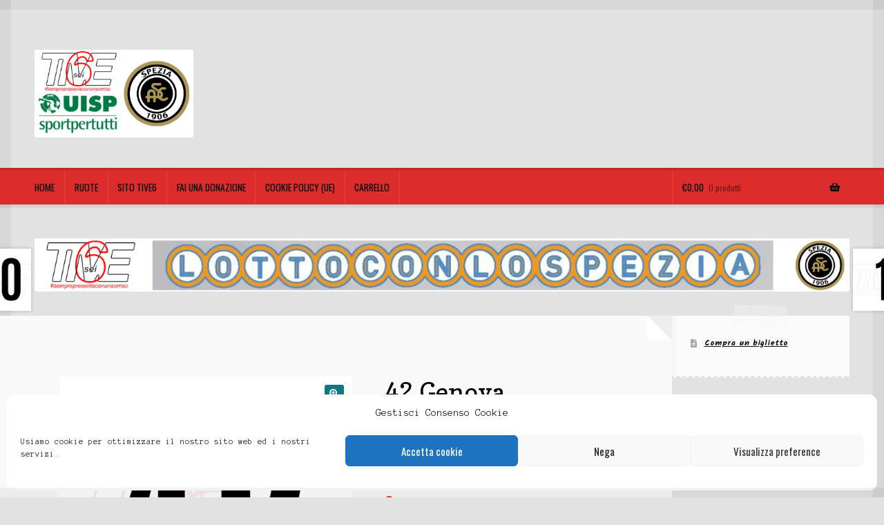

--- FILE ---
content_type: text/css
request_url: https://lottoconlospezia.associazionetive6.it/wp-content/themes/deli/style.css?ver=2.0.15
body_size: 4840
content:
/*
Theme Name:		Deli
Theme URI:		https://woocommerce.com/products/deli/
Description:	Deli is a Storefront child theme featuring a texturised, earthy design, perfect for stores selling natural, organic or hand made goods. As a Storefront child theme, Deli benefits from all of the tasty WooCommerce integration features that Storefront provides. Bon Appetit!
Author:			WooCommerce
Author URI:		https://woocommerce.com
Template:		storefront
Version:		2.0.15
License:		GNU General Public License v2 or later
License URI:	http://www.gnu.org/licenses/gpl-2.0.html
Tags:			e-commerce, light, blue, brown, two-columns, right-sidebar, left-sidebar, responsive-layout, accessibility-ready
Text Domain:	deli
*/
/* =Deli styles starts here
-------------------------------------------------------------- */
body {
  background-color: #645846;
  font-size: .857em;
  -webkit-font-smoothing: subpixel-antialiased; }
  body:before, body:after {
    content: "";
    display: none;
    position: fixed;
    top: 0;
    left: 0;
    width: 100%;
    height: 1em;
    background-color: rgba(0, 0, 0, 0.05);
    z-index: 99999; }
  body:after {
    top: auto;
    bottom: 0; }
  body.admin-bar:before {
    top: 32px; }

html:before, html:after {
  content: "";
  display: none;
  position: fixed;
  top: 0;
  left: 0;
  height: 100%;
  width: 1em;
  background-color: rgba(0, 0, 0, 0.05); }

html:after {
  left: auto;
  right: 0; }

body,
button,
input,
select,
textarea {
  font-family: "Anonymous Pro", monospace;
  font-weight: 400; }

h1,
h2,
h3,
h4,
h5,
h6 {
  font-weight: 400;
  letter-spacing: 0 !important;
  font-family: "Copse", sans-serif; }
  h1 a,
  h1 label,
  h2 a,
  h2 label,
  h3 a,
  h3 label,
  h4 a,
  h4 label,
  h5 a,
  h5 label,
  h6 a,
  h6 label {
    font-weight: 400; }

h1,
h2,
h3 {
  font-weight: 400; }

.widget h1,
.widget h2,
.widget h3,
.widget h4,
.widget h5,
.widget h6 {
  font-weight: 400; }

.site-header,
.site-footer {
  background-color: transparent !important; }

a {
  font-weight: 400; }

button,
input[type="button"],
input[type="reset"],
input[type="submit"],
.button,
.added_to_cart,
.widget-area .widget a.button,
.site-header-cart .widget_shopping_cart a.button {
  box-shadow: none;
  border-radius: 3px;
  font-weight: 400;
  -webkit-font-smoothing: antialiased;
  font-family: "Oswald", sans-serif; }

input[type="text"],
input[type="email"],
input[type="url"],
input[type="password"],
input[type="search"],
.input-text {
  border-radius: 0;
  border: 2px dashed rgba(0, 0, 0, 0.15);
  padding-left: 1em;
  background: #f6f6f6;
  color: #777;
  box-shadow: none; }

textarea.input-text {
  border-radius: 3px; }

img.avatar {
  padding: 3px;
  background: #fff; }

.site-branding .site-title {
  letter-spacing: 0;
  font-weight: 700;
  font-family: "Copse", sans-serif; }
  .site-branding .site-title a {
    font-weight: 400; }

button.menu-toggle {
  margin-bottom: 0; }

.storefront-primary-navigation {
  background-color: transparent; }

.deli-primary-navigation {
  -webkit-font-smoothing: antialiased;
  margin-bottom: 1.618em;
  text-shadow: none;
  font-family: "Oswald", sans-serif; }
  .deli-primary-navigation::after {
    clear: both;
    content: "";
    display: table; }
  .deli-primary-navigation a {
    font-weight: 400; }

.woocommerce-breadcrumb {

  border-bottom: 0;
  color: rgba(255, 255, 255, 0.7);
  text-shadow: 0 1px 1px rgba(0, 0, 0, 0.2);
  margin-bottom: 2.618em;
  position: relative;
  margin-left: 0;
  margin-right: 0;
  padding-left: 0;
  padding-right: 0; }
  .woocommerce-breadcrumb a {
    font-weight: 400;
    color: rgba(255, 255, 255, 0.9); }
    .woocommerce-breadcrumb a:hover {
      text-decoration: underline; }

.no-wc-breadcrumb .site-header {
  margin-bottom: auto; }

table th,
#payment .payment_methods > li {
  background-color: #fff !important; }

table tbody td,
fieldset,
fieldset legend {
  background-color: #fafafa !important; }

table tbody tr:nth-child(2n) td,
#payment .payment_methods > li .payment_box, #payment .place-order {
  background-color: #f6f6f6 !important; }

.woocommerce-tabs {
  border-style: dotted;
  border-width: 2px 0;
  border-color: rgba(0, 0, 0, 0.1); }

.col-full,
.header-widget-region {
  box-sizing: content-box; }

.home.blog .site-header,
.home.page:not(.page-template-template-homepage) .site-header {
  margin-bottom: 0; }

.header-widget-region {
  margin-bottom: 1.618em; }
  .header-widget-region .col-full {
    padding: 0 1em; }
  .header-widget-region .widget {
    font-size: 1em; }
    .header-widget-region .widget h1,
    .header-widget-region .widget h2,
    .header-widget-region .widget h3,
    .header-widget-region .widget h4,
    .header-widget-region .widget h5,
    .header-widget-region .widget h6 {
      border: 0;
      padding-bottom: 0; }

.col-full {
  padding: 0; }

.deli-content-wrapper::after {
  clear: both;
  content: "";
  display: table; }

.storefront-product-section {
  border-bottom-width: 2px;
  border-bottom-style: dotted;
  border-bottom-color: rgba(0, 0, 0, 0.1);
  margin-bottom: 2.618em;
  padding-top: 1em; }
  .storefront-product-section h2.section-title:before, .storefront-product-section h2.section-title:after {
    display: inline-block;
    content: " - ";
    font-size: .618em;
    margin: 0 1em;
    opacity: 0.5;
    font-weight: 700; }
  .storefront-product-section ul.products {
    margin-bottom: 0; }

.hentry .entry-header {
  border: 0;
  position: relative; }
  .hentry .entry-header h1 {
    border-bottom-style: double;
    border-bottom-width: 4px;
    border-bottom-color: #ddd;
    font-size: 2.618em; }
  .hentry .entry-header:after, .hentry .entry-header:before {
    content: "";
    height: 4px;
    width: 4px;
    line-height: 1;
    position: absolute;
    bottom: 0px;
    left: 0;
    background: #ddd; }
  .hentry .entry-header:after {
    left: auto;
    right: 0; }

.content-area {
  background: #f9f9f9;
  position: relative;
  margin-bottom: 3.631em !important;
  padding: 1em; }
  .content-area:after, .content-area:before {
    content: "";
    display: block;
    border: 2.618em solid transparent;
    position: absolute;
    top: 0;
    right: 0;
    border-right-color: #eee;
    border-top-width: 0; }
  .content-area:before {
    border-right-color: transparent;
    border-bottom-color: #fff;
    border-left-width: 0; }
  .content-area .site-main:before {
    content: "";
    display: block;
    position: absolute;
    bottom: -9px;
    left: 0;
    width: 100%;
    height: 9px;
    background: -webkit-linear-gradient(transparent 0%, transparent 0%), -webkit-linear-gradient(135deg, #f9f9f9 33.33%, transparent 33.33%) 0 0%, transparent -webkit-linear-gradient(45deg, #f9f9f9 33.33%, transparent 33.33%) 0 0%;
    background-size: 0px 100%, 9px 9px, 9px 9px;
    -webkit-transform: rotate(180deg);
    -moz-transform: rotate(180deg);
    -ms-transform: rotate(180deg);
    -o-transform: rotate(180deg);
    transform: rotate(180deg); }

.site-header {
  text-shadow: 0 1px 1px rgba(0, 0, 0, 0.2);
  padding: 1.618em;
  padding-bottom: 0;
  border-bottom: 0; }

.site-search .widget_product_search input[type=search],
.site-search .widget_product_search input[type=text],
.header-widget-region .widget_product_search input[type=search],
.header-widget-region .widget_product_search input[type=text] {
  background: rgba(0, 0, 0, 0.65);
  color: #fff;
  text-shadow: 0 1px 0 rgba(0, 0, 0, 0.5);
  box-shadow: inset 0 1px 3px rgba(0, 0, 0, 0.3), 0 1px 1px rgba(255, 255, 255, 0.2); }

.site-footer {
  padding: 0; }
  .site-footer .col-full {
    padding: 1.618em;
    background: transparent !important; }
  .site-footer a:hover {
    text-decoration: underline; }

.sprh-hero .col-full,
.sph-hero .col-full {
  padding: 1.618em;
  -webkit-font-smoothing: antialiased; }

.page-template-template-homepage .site-main .sph-hero:first-child,
.page-template-template-homepage .site-main .sprh-hero:first-child {
  margin-top: 0; }

#comments .comment-list .comment-content .comment-text {
  background-color: rgba(0, 0, 0, 0.0125); }

.comment-text .description {
  padding: 1em;
  background: #f5f2e8;
  border: 0;
  box-shadow: 0 1px 2px rgba(0, 0, 0, 0.2);
  border-top: 1.618em solid rgba(0, 0, 0, 0.025);
  font-family: "Kalam"; }

#reviews .commentlist li {
  border: 0; }

.site-main ul.products li.product h3 {
  font-size: 1.2em; }

.storefront-sorting {
  border-style: dotted;
  border-width: 2px 0;
  border-color: rgba(0, 0, 0, 0.1);
  padding-top: 1em;
  padding-bottom: 1em; }

.woocommerce-breadcrumb {
  margin-top: 0;
  background-color: transparent !important;
}

.site-header-cart {
  margin-bottom: 0; }

.single-product div.product .summary .price {
  font-weight: 400;
  background-color: #0e7784;
  color: #fff;
  display: inline-block;
  padding: .53em 2.244em .53em 1em;
  border-bottom-right-radius: 2em;
  border-top-right-radius: 2em;
  position: relative; }
  .single-product div.product .summary .price:after {
    display: block;
    position: absolute;
    content: "";
    top: 50%;
    right: 1em;
    height: 6px;
    width: 6px;
    margin-top: -3px;
    background-color: #fff;
    border-radius: 100%; }

table.cart td.actions {
  border: 0; }

.widget-area .widget {
  padding: 2.618em 1em 1em 1em;
  position: relative;
  background: rgba(255, 255, 255, 0.85);
  font-family: "Kalam"; }
  .widget-area .widget:after {
    content: "";
    display: block;
    position: absolute;
    bottom: -7px;
    left: 0;
    width: 100%;
    height: 7px;
    background: -webkit-linear-gradient(transparent 0%, transparent 0%), -webkit-linear-gradient(135deg, rgba(255, 255, 255, 0.85) 33.33%, transparent 33.33%) 0 0%, transparent -webkit-linear-gradient(45deg, rgba(255, 255, 255, 0.85) 33.33%, transparent 33.33%) 0 0%;
    background-size: 0px 100%, 9px 9px, 9px 9px;
    -webkit-transform: rotate(180deg);
    -moz-transform: rotate(180deg);
    -ms-transform: rotate(180deg);
    -o-transform: rotate(180deg);
    transform: rotate(180deg); }
  .widget-area .widget:before {
    content: "";
    display: block;
    height: 2.618em;
    width: 30%;
    position: absolute;
    top: -1.309em;
    left: 35%;
    background: url(images/paper.png) rgba(255, 255, 255, 0.3);
    -webkit-transform: rotate(1deg);
    -moz-transform: rotate(1deg);
    -ms-transform: rotate(1deg);
    -o-transform: rotate(1deg);
    transform: rotate(1deg); }
  .widget-area .widget:nth-child(2n):before {
    -webkit-transform: rotate(2deg);
    -moz-transform: rotate(2deg);
    -ms-transform: rotate(2deg);
    -o-transform: rotate(2deg);
    transform: rotate(2deg); }
  .widget-area .widget:nth-child(3n):before {
    -webkit-transform: rotate(-3deg);
    -moz-transform: rotate(-3deg);
    -ms-transform: rotate(-3deg);
    -o-transform: rotate(-3deg);
    transform: rotate(-3deg);
    left: 30%; }
  .widget-area .widget:nth-child(5n):before {
    left: 40%; }
  .widget-area .widget h3.widget-title {
    padding-bottom: .618em;
    border-bottom-width: 2px;
    border-bottom-style: dotted;
    border-bottom-color: rgba(0, 0, 0, 0.2);
    text-align: center; }
    .widget-area .widget h3.widget-title:before, .widget-area .widget h3.widget-title:after {
      display: inline-block;
      content: " - ";
      font-size: .618em;
      margin: 0 1em;
      opacity: 0.5;
      font-weight: 700; }

.widget_product_categories ul li:before,
.widget_categories ul li:before {
  content: "\f07b" !important; }

.widget_product_categories ul li.current-cat:before,
.widget_categories ul li.current-cat:before {
  content: "\f07c" !important; }

.widget_recent_comments ul li:before {
  content: "\f075" !important; }

.widget_archive ul li:before {
  content: "\f07c" !important; }

.widget_recent_entries ul li:before, .widget_pages ul li:before {
  content: "\f15c" !important; }

body:not(.page-template-template-homepage) .site-main {
  padding: 2.618em; }

.page-template-template-homepage:not(.has-post-thumbnail) .site-main,
.page-template-template-homepage .site-main {
  padding-top: 0; }

.page-template-template-homepage .site-main > .type-page:first-child {
  margin-left: 0 !important;
  width: auto !important; }

.woocommerce-checkout.scc-distraction-free-checkout .deli-primary-navigation {
  display: none; }

.woocommerce-checkout.scc-distraction-free-checkout .site-header {
  margin-bottom: 0; }

#order_review {
  background-color: #f9f9f9; }

.sph-hero,
.sprh-hero {
  font-size: 1.1em;
  font-weight: 700; }
  .sph-hero.full,
  .sprh-hero.full {
    margin-left: -5.8823529412% !important;
    margin-right: -5.8823529412% !important; }
  .sph-hero .col-full,
  .sprh-hero .col-full {
    background: transparent !important;
    box-shadow: none; }

.page-template-template-fullwidth-php .sph-hero.full,
.page-template-template-fullwidth-php .sprh-hero.full,
.page-template-template-homepage-php .sph-hero.full,
.page-template-template-homepage-php .sprh-hero.full,
.storefront-full-width-content .sph-hero.full,
.storefront-full-width-content .sprh-hero.full {
  margin-left: -4.347826087% !important;
  margin-right: -4.347826087% !important; }

.sd-header-sticky .site-header {
  padding-top: 5.236em; }

.sd-scale-larger {
  font-size: .9em; }

.sd-scale-largest {
  font-size: 1em; }

.sd-scale-smaller {
  font-size: .8em; }

.sd-scale-smallest {
  font-size: .75em; }

.sd-typography-lora .deli-primary-navigation {
  font-family: "Lora", serif; }

.sd-typography-roboto-slab .deli-primary-navigation {
  font-family: "Roboto Slab", sans-serif; }

.sd-typography-courier .deli-primary-navigation {
  font-family: "Courier", sans-serif; }

.swc-product-gallery-stacked.single-product div.product .images, .swc-product-gallery-stacked.storefront-full-width-content.single-product div.product .images {
  margin: 0; }
  .swc-product-gallery-stacked.single-product div.product .images > a, .swc-product-gallery-stacked.storefront-full-width-content.single-product div.product .images > a {
    width: 100%; }
  .swc-product-gallery-stacked.single-product div.product .images .thumbnails, .swc-product-gallery-stacked.storefront-full-width-content.single-product div.product .images .thumbnails {
    width: 100%;
    margin-bottom: 3.631em; }
    .swc-product-gallery-stacked.single-product div.product .images .thumbnails a.zoom, .swc-product-gallery-stacked.storefront-full-width-content.single-product div.product .images .thumbnails a.zoom {
      width: 5.8823529412%;
      float: left;
      margin-right: 5.8823529412%; }
      .swc-product-gallery-stacked.single-product div.product .images .thumbnails a.zoom.first, .swc-product-gallery-stacked.storefront-full-width-content.single-product div.product .images .thumbnails a.zoom.first {
        clear: none; }

.swc-product-gallery-stacked.storefront-full-width-content.single-product div.product .images .thumbnails a.zoom {
  width: 13.0434782609%;
  float: left;
  margin-right: 4.347826087%; }

.woocommerce-pagination .page-numbers li .page-numbers.current {
  background: #fff; }

@media screen and (min-width: 768px) {
  body:before, body:after,
  html:before,
  html:after {
    display: block; }
  .site {
    background-attachment: fixed;
    padding: 2.618em; }
  .home.blog .deli-content-wrapper,
  .home.page:not(.page-template-template-homepage) .deli-content-wrapper {
    padding-top: 3.631em; }
  .col-full {
    max-width: 85.999em; }
  .site-content > .col-full {
    margin-bottom: 2.618em; }
  .site-content .col-full {
    padding: 0; }
  .content-area {
    padding: 0; }
  .deli-primary-navigation {
    border-top: 3px double rgba(0, 0, 0, 0.2);
    -webkit-font-smoothing: antialiased;
    width: 108.695652174%;
    float: left;
    margin-left: 0;
    margin-right: 0;
    margin: -4.347826087%;
    padding: 4.347826087%;
    margin-top: 0;
    margin-bottom: 2.618em;
    padding-top: 0;
    padding-bottom: 0;
    box-shadow: 0 0.327em 0 rgba(0, 0, 0, 0.075);
    position: relative;
    clear: both;
    background: #b64902; }
    .deli-primary-navigation .smm-mega-menu {
      margin-left: 0;
      margin-right: 0;
      padding: 4.347826087%;
      box-shadow: inset 0 0.327em 0 0 rgba(0, 0, 0, 0.015); }
  .site-header {
    padding: 0;
    padding-top: 2.618em; }
    .site-header .site-branding,
    .site-header .site-search,
    .site-header .site-header-cart,
    .site-header .site-logo-anchor,
    .site-header .site-logo-link,
    .site-header .custom-logo-link {
      margin-bottom: 1.618em; }
  .home .site-header {
    margin-bottom: 2.618em; }
  .main-navigation ul.menu > li > a, .main-navigation ul.nav-menu > li > a,
  .site-header-cart .cart-contents {
    padding-bottom: 1em !important; }
  .header-widget-region .col-full {
    padding-top: 0;
    padding-bottom: 0; }
  .site-footer {
    text-shadow: 0 1px 1px rgba(0, 0, 0, 0.3); }
    .site-footer .footer-widgets {
      padding-top: 0; }
  .main-navigation ul.menu,
  .main-navigation ul.nav-menu {
    float: left; }
    .main-navigation ul.menu::after,
    .main-navigation ul.nav-menu::after {
      clear: both;
      content: "";
      display: table; }
    .main-navigation ul.menu > li,
    .main-navigation ul.nav-menu > li {
      border-right: 1px solid rgba(255, 255, 255, 0.1);
      float: left; }
      .main-navigation ul.menu > li > a,
      .main-navigation ul.nav-menu > li > a {
        text-transform: uppercase; }
      .main-navigation ul.menu > li.current-menu-item > a,
      .main-navigation ul.nav-menu > li.current-menu-item > a {
        background-color: rgba(0, 0, 0, 0.1); }
      .main-navigation ul.menu > li:first-child,
      .main-navigation ul.nav-menu > li:first-child {
        margin-left: 0; }
    .main-navigation ul.menu ul.sub-menu,
    .main-navigation ul.nav-menu ul.sub-menu {
      box-shadow: inset 0 0.327em 0 0 rgba(0, 0, 0, 0.015); }
  .site-header-cart {
    border-left: 1px solid rgba(255, 255, 255, 0.1); }
    .site-header-cart .cart-contents {
      font-weight: 400;
      padding-left: 1em;
      padding-right: 1em; }
    .site-header-cart .widget_shopping_cart {
      box-shadow: inset 0 0.46em 0 0 rgba(0, 0, 0, 0.015); }
      .site-header-cart .widget_shopping_cart img {
        padding: .327em;
        background: #fff; }
      .site-header-cart .widget_shopping_cart a.remove:before {
        color: #fff; }
  .woocommerce-active .site-header .site-header-cart,
  .main-navigation {
    padding-top: 0; }
    .woocommerce-active .site-header .site-header-cart > li > a,
    .woocommerce-active .site-header .site-header-cart > li .cart-contents,
    .woocommerce-active .site-header .site-header-cart ul.menu > li > a,
    .woocommerce-active .site-header .site-header-cart ul.menu > li .cart-contents,
    .woocommerce-active .site-header .site-header-cart ul.nav-menu > li > a,
    .woocommerce-active .site-header .site-header-cart ul.nav-menu > li .cart-contents,
    .main-navigation > li > a,
    .main-navigation > li .cart-contents,
    .main-navigation ul.menu > li > a,
    .main-navigation ul.menu > li .cart-contents,
    .main-navigation ul.nav-menu > li > a,
    .main-navigation ul.nav-menu > li .cart-contents {
      padding-top: 1em; }
  .site-header-cart .cart-contents:after {
    top: 1em; }
  .woocommerce-pagination a {
    font-weight: 700; }
  .page-template-template-homepage .content-area .sph-hero,
  .page-template-template-homepage .content-area .sprh-hero {
    margin-top: 0; }
  .page-template-template-homepage .content-area .sprh-full-height .overlay {
    padding-left: 4.236em !important;
    padding-right: 4.236em !important; }
  .widget-area .widget .sph-hero,
  .widget-area .widget .sprh-hero {
    text-shadow: none; }
    .widget-area .widget .sph-hero:last-child,
    .widget-area .widget .sprh-hero:last-child {
      margin: 0; }
  .sph-hero .col-full,
  .sprh-hero .col-full {
    background-color: transparent !important;
    padding: 0; }
  .site-main .sph-hero .overlay,
  .site-main .sprh-hero .overlay {
    padding: 4.236em; }
  .post.type-post .entry-content,
  .page:not(.woocommerce-page) .type-page .entry-content {
    font-size: 1.2em; }
  .site-main ul.products li.product {
    width: 20.5882352941%;
    float: left;
    margin-right: 5.8823529412%;
    overflow: visible; }
    .site-main ul.products li.product h3 {
      font-weight: 700; }
    .site-main ul.products li.product .onsale {
      position: absolute;
      top: .618em;
      right: .618em; }
    .site-main ul.products li.product a {
      display: block; }
    .site-main ul.products li.product .button,
    .site-main ul.products li.product .added_to_cart {
      display: inline-block; }
  .site-main .columns-2 ul.products li.product {
    width: 47.0588235294%;
    float: left;
    margin-right: 5.8823529412%; }
  .site-main .columns-3 ul.products li.product {
    width: 29.4117647059%;
    float: left;
    margin-right: 5.8823529412%; }
  .site-main .columns-4 ul.products li.product {
    width: 20.5882352941%;
    float: left;
    margin-right: 5.8823529412%; }
  .site-main .columns-5 ul.products li.product {
    width: 15.2941176471%;
    float: left;
    margin-right: 5.8823529412%; }
  .onsale {
    background: #fff;
    border: 0; }
  .page-template-template-fullwidth-php .site-main ul.products li.product,
  .page-template-template-homepage-php .site-main ul.products li.product,
  .storefront-full-width-content .site-main ul.products li.product {
    width: 21.7391304348%;
    float: left;
    margin-right: 4.347826087%; }
  .page-template-template-fullwidth-php .site-main .columns-2 ul.products li.product,
  .page-template-template-homepage-php .site-main .columns-2 ul.products li.product,
  .storefront-full-width-content .site-main .columns-2 ul.products li.product {
    width: 47.8260869565%;
    float: left;
    margin-right: 4.347826087%; }
  .page-template-template-fullwidth-php .site-main .columns-3 ul.products li.product,
  .page-template-template-homepage-php .site-main .columns-3 ul.products li.product,
  .storefront-full-width-content .site-main .columns-3 ul.products li.product {
    width: 30.4347826087%;
    float: left;
    margin-right: 4.347826087%; }
  .page-template-template-fullwidth-php .site-main .columns-4 ul.products li.product,
  .page-template-template-homepage-php .site-main .columns-4 ul.products li.product,
  .storefront-full-width-content .site-main .columns-4 ul.products li.product {
    width: 21.7391304348%;
    float: left;
    margin-right: 4.347826087%; }
  .page-template-template-fullwidth-php .site-main .columns-5 ul.products li.product,
  .page-template-template-homepage-php .site-main .columns-5 ul.products li.product,
  .storefront-full-width-content .site-main .columns-5 ul.products li.product {
    width: 16.5217391304%;
    float: left;
    margin-right: 4.347826087%; }
  .single-product div.product {
    overflow: visible; }
    .single-product div.product > .onsale {
      position: absolute;
      top: 1em;
      left: 1em; }
    .single-product div.product .images {
      width: 52.9411764706%;
      float: left;
      margin-right: 5.8823529412%; }
      .single-product div.product .images > a:not(.woocommerce-product-gallery__trigger) {
        display: block;
        width: 77.7777777778%;
        float: left;
        margin-right: 11.1111111111%; }
      .single-product div.product .images .thumbnails {
        width: 11.1111111111%;
        float: right;
        margin-right: 0; }
        .single-product div.product .images .thumbnails a.zoom {
          width: 100%;
          float: none; }
    .single-product div.product .summary {
      width: 41.1764705882%;
      float: right;
      margin-right: 0; }
  #reviews .commentlist li .description {
    padding: 1.618em; }
  .storefront-full-width-content.single-product div.product .images {
    width: 47.8260869565%;
    float: left;
    margin-right: 4.347826087%; }
    .storefront-full-width-content.single-product div.product .images > a {
      width: 81.8181818182%;
      float: left;
      margin-right: 9.0909090909%; }
    .storefront-full-width-content.single-product div.product .images .thumbnails {
      width: 9.0909090909%;
      float: right;
      margin-right: 0; }
      .storefront-full-width-content.single-product div.product .images .thumbnails a.zoom {
        width: 100%;
        float: none; }
  .storefront-full-width-content.single-product div.product .summary {
    width: 30.4347826087%;
    float: right;
    margin-right: 0;
    margin-right: 8.6956521739%;
    padding-top: 1.618em; }
  .storefront-full-width-content.single-product .related ul.products li.product {
    width: 21.7391304348%;
    float: left;
    margin-right: 4.347826087%; }
  .right-sidebar .content-area {
    width: 82.6086956522%;
    float: left;
    margin-right: 4%;
    margin: -4.347826087%;
    padding: 4.347826087%;
    margin-top: 0; }
  .right-sidebar .widget-area {
    width: 21.7391304348%;
    float: right;
    margin-right: 0;
    position: relative; }
    .right-sidebar .widget-area .widget {
      box-shadow: inset 0.53em 0 0 rgba(0, 0, 0, 0.015); }
  .left-sidebar .content-area {
    width: 82.6086956522%;
    float: right;
    margin-right: 0;
    margin: -4.347826087%;
    padding: 4.347826087%;
    margin-top: 0; }
  .left-sidebar .widget-area {
    width: 21.7391304348%;
    float: left;
    margin-right: 4.347826087%;
    position: relative; }
    .left-sidebar .widget-area .widget {
      box-shadow: inset -0.53em 0 0 rgba(0, 0, 0, 0.015); }
  .widget-area .widget {
    padding: 2.618em 2.244em 2.244em 2.244em; }
  .footer-widgets {
    border-bottom: 2px dotted rgba(0, 0, 0, 0.1); }
  /**
	 * Full width & homepage template
	 */
  .page-template-template-fullwidth-php .content-area,
  .page-template-template-homepage-php .content-area,
  .storefront-full-width-content .content-area {
    width: 108.695652174%;
    float: left;
    margin-left: 0;
    margin-right: 0;
    margin: -4.347826087%;
    padding: 4.347826087%;
    margin-top: 0; } }

@media screen and (max-width: 65.141em) {
  .col-full {
    margin-left: 0;
    margin-right: 0; } }

/**
 * Storefront 2.3
 */
.storefront-2-3 .widget_product_categories ul li:before,
.storefront-2-3 .widget_categories ul li:before {
  font-family: 'Font Awesome 5 Free';
  font-weight: 900;
  content: "\f07b" !important; }

.storefront-2-3 .widget_product_categories ul li.current-cat:before,
.storefront-2-3 .widget_categories ul li.current-cat:before {
  font-family: 'Font Awesome 5 Free';
  font-weight: 900;
  content: "\f07b" !important; }

.storefront-2-3 .widget_recent_comments ul li:before {
  font-family: 'Font Awesome 5 Free';
  font-weight: 900;
  content: "\f075" !important; }

.storefront-2-3 .widget_archive ul li:before {
  font-family: 'Font Awesome 5 Free';
  font-weight: 900;
  content: "\f07b" !important; }

.storefront-2-3 .widget_recent_entries ul li:before, .storefront-2-3 .widget_pages ul li:before {
  font-family: 'Font Awesome 5 Free';
  font-weight: 900;
  content: "\f15c" !important; }

